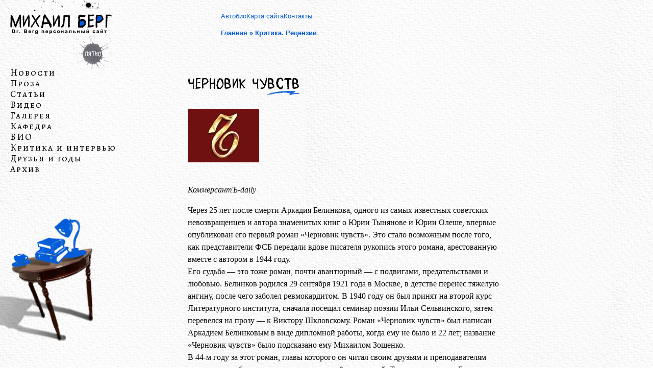

--- FILE ---
content_type: text/css
request_url: https://mberg.net/wp-content/et-cache/5328/et-core-unified-tb-36019-tb-34964-tb-35019-deferred-5328.min.css?ver=1768330223
body_size: 725
content:
@font-face{font-family:"CorrectionBrushRu";font-display:swap;src:url("https://mberg.net/wp-content/uploads/et-fonts/CorrectionBrushRu.ttf") format("truetype")}.et_pb_section_0_tb_body.et_pb_section{background-color:RGBA(255,255,255,0)!important}.et_pb_row_0_tb_body.et_pb_row,.et_pb_row_1_tb_body.et_pb_row{padding-top:0px!important;padding-right:20px!important;padding-bottom:0px!important;padding-left:20px!important;padding-top:0px;padding-right:20px;padding-bottom:0px;padding-left:20px}.et_pb_row_0_tb_body,body #page-container .et-db #et-boc .et-l .et_pb_row_0_tb_body.et_pb_row,body.et_pb_pagebuilder_layout.single #page-container #et-boc .et-l .et_pb_row_0_tb_body.et_pb_row,body.et_pb_pagebuilder_layout.single.et_full_width_page #page-container #et-boc .et-l .et_pb_row_0_tb_body.et_pb_row,.et_pb_row_1_tb_body,body #page-container .et-db #et-boc .et-l .et_pb_row_1_tb_body.et_pb_row,body.et_pb_pagebuilder_layout.single #page-container #et-boc .et-l .et_pb_row_1_tb_body.et_pb_row,body.et_pb_pagebuilder_layout.single.et_full_width_page #page-container #et-boc .et-l .et_pb_row_1_tb_body.et_pb_row{width:100%;max-width:1440px}.et_pb_image_0_tb_body{width:100%;position:absolute!important;top:330px;bottom:auto;left:-20px;right:auto;text-align:left;margin-left:0}.et_pb_post_title_0_tb_body .et_pb_title_container h1.entry-title,.et_pb_post_title_0_tb_body .et_pb_title_container h2.entry-title,.et_pb_post_title_0_tb_body .et_pb_title_container h3.entry-title,.et_pb_post_title_0_tb_body .et_pb_title_container h4.entry-title,.et_pb_post_title_0_tb_body .et_pb_title_container h5.entry-title,.et_pb_post_title_0_tb_body .et_pb_title_container h6.entry-title{font-family:'CorrectionBrushRu',Helvetica,Arial,Lucida,sans-serif;font-size:30px;color:#000000!important}.et_pb_post_title_0_tb_body .et_pb_title_container .et_pb_title_meta_container,.et_pb_post_title_0_tb_body .et_pb_title_container .et_pb_title_meta_container a{font-size:15px;color:#0f43ff!important}.et_pb_section .et_pb_post_title_0_tb_body.et_pb_post_title{margin-bottom:25px!important}.et_pb_post_title_0_tb_body{background-position:60px 30px}.et_pb_post_title_0_tb_body .et_pb_title_featured_container img{height:auto;max-height:none}.et_pb_image_1_tb_body{text-align:left;margin-left:0}.et_pb_text_1_tb_body{padding-right:15%!important;margin-right:0px!important;padding-right:15%!important;margin-right:0px!important}.et_pb_posts_nav.et_pb_post_nav_0_tb_body span a,.et_pb_posts_nav.et_pb_post_nav_0_tb_body span a span{font-size:15px;color:#035cd9!important}.et_pb_posts_nav.et_pb_post_nav_0_tb_body span.nav-previous a,.et_pb_posts_nav.et_pb_post_nav_0_tb_body span.nav-next a{border-style:none none dotted none;padding-top:10px;padding-bottom:10px;margin-top:0px;margin-bottom:0px}.et_pb_divider_0_tb_body{border-style:none none dotted none;border-bottom-width:1px}.et_pb_divider_0_tb_body:before{border-top-color:#006ba7}.et_pb_column_0_tb_body{position:static!important;top:0px;right:auto;bottom:auto;left:0px}.et_pb_column_2_tb_body{padding-left:200px}@media only screen and (min-width:981px){.et_pb_image_0_tb_body{max-width:220px}}@media only screen and (max-width:980px){.et_pb_image_0_tb_body{max-width:160px;top:120px;bottom:auto;left:-20px;right:auto;transform:translateX(0px) translateY(0px)}body.logged-in.admin-bar .et_pb_image_0_tb_body{top:120px}.et_pb_image_0_tb_body .et_pb_image_wrap img,.et_pb_image_1_tb_body .et_pb_image_wrap img{width:auto}.et_pb_image_1_tb_body{text-align:center;margin-left:auto;margin-right:auto}.et_pb_text_1_tb_body{margin-left:5%!important;margin-left:5%!important}.et_pb_posts_nav.et_pb_post_nav_0_tb_body span.nav-previous a,.et_pb_posts_nav.et_pb_post_nav_0_tb_body span.nav-next a{border-bottom-style:dotted;margin-top:0px;margin-bottom:0px}.et_pb_divider_0_tb_body{border-bottom-width:1px;border-bottom-style:dotted}.et_pb_column_2_tb_body{padding-left:50px}}@media only screen and (max-width:767px){body.logged-in.admin-bar .et_pb_image_0_tb_body{top:120px}.et_pb_image_0_tb_body{top:120px;bottom:auto;left:-20px;right:auto;transform:translateX(0px) translateY(0px);display:none!important}.et_pb_image_0_tb_body .et_pb_image_wrap img,.et_pb_image_1_tb_body .et_pb_image_wrap img{width:auto}.et_pb_section .et_pb_post_title_0_tb_body.et_pb_post_title{margin-bottom:25px!important}.et_pb_text_1_tb_body{margin-right:0px!important;margin-left:5%!important;margin-right:0px!important;margin-left:5%!important}.et_pb_posts_nav.et_pb_post_nav_0_tb_body span.nav-previous a,.et_pb_posts_nav.et_pb_post_nav_0_tb_body span.nav-next a{border-bottom-style:dotted;margin-top:0px;margin-bottom:0px}.et_pb_divider_0_tb_body{border-bottom-width:1px;border-bottom-style:dotted}.et_pb_column_2_tb_body{padding-left:0px}}@font-face{font-family:"CorrectionBrushRu";font-display:swap;src:url("https://mberg.net/wp-content/uploads/et-fonts/CorrectionBrushRu.ttf") format("truetype")}div.et_pb_section.et_pb_section_0_tb_footer,div.et_pb_section.et_pb_section_1_tb_footer{background-size:200px 300px;background-position:left bottom 0px;background-image:url(https://mberg.net/wp-content/uploads/footer_camera-webp.webp)!important}.et_pb_section_0_tb_footer.et_pb_section{padding-top:200px;padding-bottom:54px}.et_pb_section_1_tb_footer.et_pb_section{padding-top:200px;padding-bottom:54px;background-color:RGBA(255,255,255,0)!important}.et_pb_row_0_tb_footer.et_pb_row{padding-top:0px!important;padding-right:20px!important;padding-bottom:0px!important;padding-left:20px!important;padding-top:0px;padding-right:20px;padding-bottom:0px;padding-left:20px}.et_pb_row_0_tb_footer,body #page-container .et-db #et-boc .et-l .et_pb_row_0_tb_footer.et_pb_row,body.et_pb_pagebuilder_layout.single #page-container #et-boc .et-l .et_pb_row_0_tb_footer.et_pb_row,body.et_pb_pagebuilder_layout.single.et_full_width_page #page-container #et-boc .et-l .et_pb_row_0_tb_footer.et_pb_row{width:100%;max-width:1440px}.et_pb_text_0_tb_footer.et_pb_text,.et_pb_text_1_tb_footer.et_pb_text{color:#80797c!important}.et_pb_text_0_tb_footer,.et_pb_text_1_tb_footer{line-height:120%;font-family:'Times New Roman',Georgia,"Times New Roman",serif;font-size:12px;line-height:120%}@media only screen and (max-width:980px){div.et_pb_section.et_pb_section_0_tb_footer,div.et_pb_section.et_pb_section_1_tb_footer{background-size:160px 240px}.et_pb_section_0_tb_footer.et_pb_section{padding-top:170px}.et_pb_section_1_tb_footer.et_pb_section{padding-top:170px;background-color:RGBA(255,255,255,0)!important}}@media only screen and (max-width:767px){div.et_pb_section.et_pb_section_0_tb_footer,div.et_pb_section.et_pb_section_1_tb_footer{background-size:120px 180px}.et_pb_section_0_tb_footer.et_pb_section{padding-top:60px;padding-bottom:30px}.et_pb_section_1_tb_footer.et_pb_section{padding-top:60px;padding-bottom:30px;background-color:RGBA(255,255,255,0)!important}.et_pb_code_0_tb_footer{padding-bottom:20px}}weight:100%!important;

--- FILE ---
content_type: application/x-javascript
request_url: https://mberg.net/wp-content/themes/DiviChild/assets/js/navigation.js?ver=1738526053
body_size: -48
content:
{
	const init = () => {

		const testNavElems = document.querySelectorAll('.nav-label');

		testNavElems.forEach(item => {
			// Получаем текстовое содержимое элемента
			let text = item.textContent;

			// Если длина текста больше 10 символов, обрезаем его и добавляем "..."
			if (text.length > 12) {
				// Обрезаем текст до 10 символов и добавляем троеточие
				item.textContent = text.slice(0, 12) + '...';
			}
		});

	}

	document.addEventListener('DOMContentLoaded', init);
}